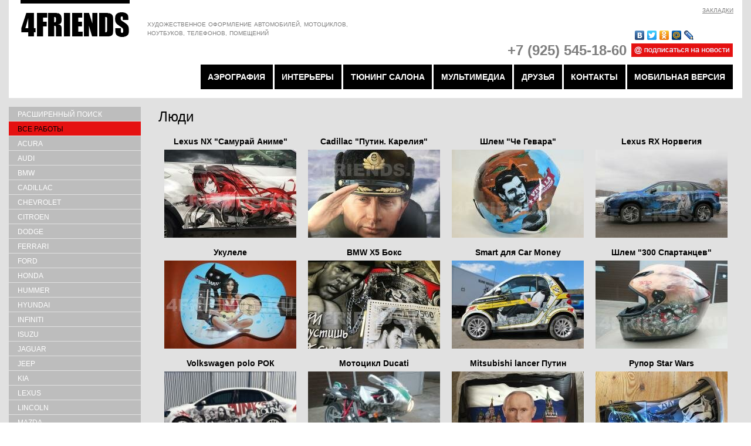

--- FILE ---
content_type: text/html; charset=utf-8
request_url: https://4friends.ru/aerography/people
body_size: 5432
content:
<!DOCTYPE html>
<html version="XHTML+RDFa 1.0" dir="ltr" xmlns:content="http://purl.org/rss/1.0/modules/content/" xmlns:dc="http://purl.org/dc/terms/" xmlns:foaf="http://xmlns.com/foaf/0.1/" xmlns:og="http://ogp.me/ns#" xmlns:rdfs="http://www.w3.org/2000/01/rdf-schema#" xmlns:sioc="http://rdfs.org/sioc/ns#" xmlns:sioct="http://rdfs.org/sioc/types#" xmlns:skos="http://www.w3.org/2004/02/skos/core#" xmlns:xsd="http://www.w3.org/2001/XMLSchema#" lang="ru">
<head profile="http://www.w3.org/1999/xhtml/vocab">
  <meta http-equiv="Content-Type" content="text/html; charset=utf-8">
  <link rel="shortcut icon" href="/sites/default/files/favicon.ico" type="image/vnd.microsoft.icon">
  <title>Люди | Аэрография</title>
  <style type="text/css" media="all">
  @import url("/modules/system/system.base.css?owq6en");
  @import url("/modules/system/system.menus.css?owq6en");
  @import url("/modules/system/system.messages.css?owq6en");
  @import url("/modules/system/system.theme.css?owq6en");
  </style>
  <style type="text/css" media="all">
  @import url("/sites/all/modules/simplenews/simplenews.css?owq6en");
  @import url("/modules/field/theme/field.css?owq6en");
  @import url("/sites/all/modules/geofield_ymap/geofield_ymap.css?owq6en");
  @import url("/modules/node/node.css?owq6en");
  @import url("/modules/user/user.css?owq6en");
  @import url("/sites/all/modules/views/css/views.css?owq6en");
  </style>
  <style type="text/css" media="all">
  @import url("/sites/all/libraries/colorbox/example5/colorbox.css?owq6en");
  @import url("/sites/all/modules/ctools/css/ctools.css?owq6en");
  </style>
  <style type="text/css" media="all">
  @import url("/sites/all/themes/bartik/css/layout.css?owq6en");
  @import url("/sites/all/themes/bartik/css/style.css?owq6en");
  @import url("/sites/all/themes/bartik/css/colors.css?owq6en");
  </style>
  <style type="text/css" media="print">
  @import url("/sites/all/themes/bartik/css/print.css?owq6en");
  </style>
  <script type="text/javascript" src="/misc/jquery.js?v=1.4.4"></script>
  <script type="text/javascript" src="/misc/jquery.once.js?v=1.2"></script>
  <script type="text/javascript" src="/misc/drupal.js?owq6en"></script>
  <script type="text/javascript" src="/sites/default/files/languages/ru_kGK2GlMyKHzflc2cZCrSBD3uQutUYiqc2XVeRkG320c.js?owq6en"></script>
  <script type="text/javascript" src="/sites/all/libraries/colorbox/jquery.colorbox-min.js?owq6en"></script>
  <script type="text/javascript" src="/sites/all/modules/colorbox/js/colorbox.js?owq6en"></script>
  <script type="text/javascript" src="/sites/all/modules/geofield_ymap/js/geofield_ymap_loader.js?owq6en"></script>
  <script type="text/javascript">
  <!--//--><![CDATA[//><!--
  jQuery.extend(Drupal.settings, {"basePath":"\/","pathPrefix":"","ajaxPageState":{"theme":"bartik","theme_token":"sSEA02EoFmYriq5eAmTrqegp_lmv1akEt1JxO-PMGW0","js":{"misc\/jquery.js":1,"misc\/jquery.once.js":1,"misc\/drupal.js":1,"public:\/\/languages\/ru_kGK2GlMyKHzflc2cZCrSBD3uQutUYiqc2XVeRkG320c.js":1,"sites\/all\/libraries\/colorbox\/jquery.colorbox-min.js":1,"sites\/all\/modules\/colorbox\/js\/colorbox.js":1,"sites\/all\/modules\/geofield_ymap\/js\/geofield_ymap_loader.js":1},"css":{"modules\/system\/system.base.css":1,"modules\/system\/system.menus.css":1,"modules\/system\/system.messages.css":1,"modules\/system\/system.theme.css":1,"sites\/all\/modules\/simplenews\/simplenews.css":1,"modules\/field\/theme\/field.css":1,"sites\/all\/modules\/geofield_ymap\/geofield_ymap.css":1,"modules\/node\/node.css":1,"modules\/user\/user.css":1,"sites\/all\/modules\/views\/css\/views.css":1,"sites\/all\/libraries\/colorbox\/example5\/colorbox.css":1,"sites\/all\/modules\/ctools\/css\/ctools.css":1,"sites\/all\/themes\/bartik\/css\/layout.css":1,"sites\/all\/themes\/bartik\/css\/style.css":1,"sites\/all\/themes\/bartik\/css\/colors.css":1,"sites\/all\/themes\/bartik\/css\/print.css":1,"sites\/all\/themes\/bartik\/css\/ie.css":1,"sites\/all\/themes\/bartik\/css\/ie6.css":1}},"colorbox":{"opacity":"0.85","current":"{current} \u0438\u0437 {total}","previous":"\u00ab \u041f\u0440\u0435\u0434","next":"\u0421\u043b\u0435\u0434 \u00bb","close":"\u0417\u0430\u043a\u0440\u044b\u0442\u044c","maxWidth":"98%","maxHeight":"98%","fixed":true,"mobiledetect":true,"mobiledevicewidth":"480px"},"geofieldYmap":{"modulePath":"\/sites\/all\/modules\/geofield_ymap","presetsPath":"","preset":""}});
  //--><!]]>
  </script>
</head>
<body class="html not-front not-logged-in one-sidebar sidebar-first page-taxonomy page-taxonomy-term page-taxonomy-term- page-taxonomy-term-51">
  <div id="skip-link">
    <a href="#main-content" class="element-invisible element-focusable">Перейти к основному содержанию</a>
  </div>
  <div id="page-wrapper">
    <div id="page">
      <div id="header" class="with-secondary-menu">
        <div class="section clearfix">
          <a href="/" title="Главная" rel="home" id="logo"><img src="/sites/all/themes/bartik/logo.png" alt="Главная"></a>
          <div id="name-and-slogan">
            <div id="site-name" class="element-invisible">
              <strong><a href="/" title="Главная" rel="home"><span>Аэрография</span></a></strong>
            </div>
            <div id="site-slogan">
              художественное оформление автомобилей, мотоциклов, ноутбуков, телефонов, помещений
            </div>
          </div>
          <div class="region region-header">
            <div id="block-block-7" class="block block-block">
              <div class="content">
                <table width="100%" border="0" cellspacing="0" cellpadding="0" class="vadim_head">
                  <tr>
                    <td><b><br>
                    <br>
                    &nbsp;<br>
                    +7 (925) 545-18-60&nbsp;<br></b></td>
                    <td>
                      <script type="text/javascript" src="//yandex.st/share/share.js" charset="utf-8"></script> 
                      <script type="text/javascript" src="/scripts/cookie.js" charset="utf-8"></script>
                      <div style="margin-top:9px;" class="yashare-auto-init" data-yasharel10n="ru" data-yasharetype="none" data-yasharequickservices="yaru,vkontakte,facebook,twitter,odnoklassniki,moimir,lj,moikrug"></div>
                      <p><a href="/newsletter/subscriptions"><img align="right" src="/i/n2.png"></a></p>
                    </td>
                  </tr>
                </table>
              </div>
            </div>
          </div>
          <div id="main-menu" class="navigation">
            <h2 class="element-invisible">Главное меню</h2>
            <ul id="main-menu-links" class="links clearfix">
              <li class="menu-218 first">
                <a href="/aerography" title="">Аэрография</a>
              </li>
              <li class="menu-327">
                <a href="/interery" title="">Интерьеры</a>
              </li>
              <li class="menu-328">
                <a href="/salonall.html" title="">Тюнинг салона</a>
              </li>
              <li class="menu-329">
                <a href="/multimedia" title="">Мультимедиа</a>
              </li>
              <li class="menu-332">
                <a href="/druz">Друзья</a>
              </li>
              <li class="menu-331">
                <a href="/contacts.html">Контакты</a>
              </li>
              <li class="menu-2271 last">
                <a href="/mobile/" title="">Мобильная версия</a>
              </li>
            </ul>
          </div>
          <div id="secondary-menu" class="navigation">
            <h2 class="element-invisible">Вторичное меню</h2>
            <ul id="secondary-menu-links" class="links inline clearfix">
              <li class="menu-761 first last">
                <a href="/zakladki" title="">Закладки</a>
              </li>
            </ul>
          </div>
        </div>
      </div>
      <div id="main-wrapper" class="clearfix">
        <div id="main" class="clearfix">
          <div id="sidebar-first" class="column sidebar">
            <div class="section">
              <div class="region region-sidebar-first">
                <div id="block-menu-menu-poisk" class="block block-menu">
                  <div class="content">
                    <ul class="menu clearfix">
                      <li class="first leaf">
                        <a href="/advanced-search" title="">Расширенный поиск</a>
                      </li>
                      <li class="leaf">
                        <a href="/aerography" title="">Все работы</a>
                      </li>
                      <li class="leaf">
                        <a href="/aerography/acura" title="Acura">Acura</a>
                      </li>
                      <li class="leaf">
                        <a href="/aerography/audi" title="Audi">Audi</a>
                      </li>
                      <li class="leaf">
                        <a href="/aerography/bmw" title="BMW">BMW</a>
                      </li>
                      <li class="leaf">
                        <a href="/aerography/cadillac" title="Cadillac">Cadillac</a>
                      </li>
                      <li class="leaf">
                        <a href="/aerography/chevrolet" title="Chevrolet">Chevrolet</a>
                      </li>
                      <li class="leaf">
                        <a href="/aerography/citroen" title="Citroen">Citroen</a>
                      </li>
                      <li class="leaf">
                        <a href="/aerography/dodge" title="Dodge">Dodge</a>
                      </li>
                      <li class="leaf">
                        <a href="/aerography/ferrari" title="Ferrari">Ferrari</a>
                      </li>
                      <li class="leaf">
                        <a href="/aerography/ford" title="Ford">Ford</a>
                      </li>
                      <li class="leaf">
                        <a href="/aerography/honda" title="Honda">Honda</a>
                      </li>
                      <li class="leaf">
                        <a href="/aerography/hummer" title="Hummer">Hummer</a>
                      </li>
                      <li class="leaf">
                        <a href="/aerography/hyundai" title="Hyundai">Hyundai</a>
                      </li>
                      <li class="leaf">
                        <a href="/aerography/infiniti" title="Infiniti">Infiniti</a>
                      </li>
                      <li class="leaf">
                        <a href="/aerography/isuzu" title="Isuzu">Isuzu</a>
                      </li>
                      <li class="leaf">
                        <a href="/aerography/jaguar" title="Jaguar">Jaguar</a>
                      </li>
                      <li class="leaf">
                        <a href="/aerography/jeep" title="Jeep">Jeep</a>
                      </li>
                      <li class="leaf">
                        <a href="/aerography/kia" title="KIA">KIA</a>
                      </li>
                      <li class="leaf">
                        <a href="/aerography/lexus" title="Lexus">Lexus</a>
                      </li>
                      <li class="leaf">
                        <a href="/aerography/lincoln" title="Lincoln">Lincoln</a>
                      </li>
                      <li class="leaf">
                        <a href="/aerography/mazda" title="Mazda">Mazda</a>
                      </li>
                      <li class="leaf">
                        <a href="/aerography/mercedes" title="Mercedes">Mercedes</a>
                      </li>
                      <li class="leaf">
                        <a href="/aerography/mini" title="Mini">Mini</a>
                      </li>
                      <li class="leaf">
                        <a href="/aerography/mitsubishi" title="Mitsubishi">Mitsubishi</a>
                      </li>
                      <li class="leaf">
                        <a href="/aerography/nissan" title="Nissan">Nissan</a>
                      </li>
                      <li class="leaf">
                        <a href="/aerography/opel" title="Opel">Opel</a>
                      </li>
                      <li class="leaf">
                        <a href="/aerography/peugeot" title="Peugeot">Peugeot</a>
                      </li>
                      <li class="leaf">
                        <a href="/aerography/porsche" title="Porsche">Porsche</a>
                      </li>
                      <li class="leaf">
                        <a href="/aerography/range-rover" title="Range Rover">Range Rover</a>
                      </li>
                      <li class="leaf">
                        <a href="/aerography/renault" title="Renault">Renault</a>
                      </li>
                      <li class="leaf">
                        <a href="/aerography/saab" title="Saab">Saab</a>
                      </li>
                      <li class="leaf">
                        <a href="/aerography/smart" title="Smart">Smart</a>
                      </li>
                      <li class="leaf">
                        <a href="/aerography/tesla" title="Tesla">Tesla</a>
                      </li>
                      <li class="leaf">
                        <a href="/aerography/toyota" title="Toyota">Toyota</a>
                      </li>
                      <li class="leaf">
                        <a href="/aerography/subaru" title="Subaru">Subaru</a>
                      </li>
                      <li class="leaf">
                        <a href="/aerography/suzuki" title="Suzuki">Suzuki</a>
                      </li>
                      <li class="leaf">
                        <a href="/aerography/volvo" title="Volvo">Volvo</a>
                      </li>
                      <li class="leaf">
                        <a href="/aerography/vw" title="VW">VW</a>
                      </li>
                      <li class="leaf">
                        <a href="/aerography/noutbuki" title="Ноутбуки">Ноутбуки</a>
                      </li>
                      <li class="leaf">
                        <a href="/aerography/raznoe" title="Разное">Разное</a>
                      </li>
                      <li class="leaf">
                        <a href="/aerography/motocikly" title="Мотоциклы">Мотоциклы</a>
                      </li>
                      <li class="last leaf">
                        <a href="/aerography/shlemy" title="Шлемы">Шлемы</a>
                      </li>
                    </ul>
                  </div>
                </div>
              </div>
            </div>
          </div>
          <div id="content" class="column">
            <div class="section">
              <a id="main-content"></a>
              <h1 class="title" id="page-title">Люди</h1>
              <div class="tabs"></div>
              <div class="region region-content">
                <div id="block-system-main" class="block block-system">
                  <div class="content">
                    <div class="view view-tax view-id-tax view-display-id-page view-dom-id-0c567549503e71a386afca318a8da2af">
                      <div class="view-content">
                        <div class="views-row views-row-1 views-row-odd views-row-first">
                          <div class="views-field views-field-title">
                            <span class="field-content"><a href="/aerography/lexus/nx-samuray-anime">Lexus NX &quot;Самурай Аниме&quot;</a></span>
                          </div>
                          <div class="views-field views-field-field-gal">
                            <div class="field-content">
                              <a href="/aerography/lexus/nx-samuray-anime"><img typeof="foaf:Image" src="/sites/default/files/styles/gal/public/galereja/img_0960-18-06-17-11-04.jpg?itok=HAHb8AHm" width="225" height="150" alt="аэрография Lexus NX &quot;Самурай Аниме&quot; - фотография 1"></a>
                            </div>
                          </div>
                        </div>
                        <div class="views-row views-row-2 views-row-even">
                          <div class="views-field views-field-title">
                            <span class="field-content"><a href="/aerography/cadillac/cadillac-putin-kareliya">Cadillac &quot;Путин. Карелия&quot;</a></span>
                          </div>
                          <div class="views-field views-field-field-gal">
                            <div class="field-content">
                              <a href="/aerography/cadillac/cadillac-putin-kareliya"><img typeof="foaf:Image" src="/sites/default/files/styles/gal/public/galereja/img_0411-1.jpg?itok=kHjDQIHb" width="225" height="150" alt="аэрография Cadillac &quot;Путин. Карелия&quot;-фото 1"></a>
                            </div>
                          </div>
                        </div>
                        <div class="views-row views-row-3 views-row-odd">
                          <div class="views-field views-field-title">
                            <span class="field-content"><a href="/aerography/shlem-che-gevara">Шлем &quot;Че Гевара&quot;</a></span>
                          </div>
                          <div class="views-field views-field-field-gal">
                            <div class="field-content">
                              <a href="/aerography/shlem-che-gevara"><img typeof="foaf:Image" src="/sites/default/files/styles/gal/public/galereja/img_2444.jpg?itok=9pkytq5v" width="225" height="150" alt="аэрография Шлем &quot;Че Гевара&quot; - фото1"></a>
                            </div>
                          </div>
                        </div>
                        <div class="views-row views-row-4 views-row-even">
                          <div class="views-field views-field-title">
                            <span class="field-content"><a href="/aerography/lexus/rx-norvegiya">Lexus RX Норвегия</a></span>
                          </div>
                          <div class="views-field views-field-field-gal">
                            <div class="field-content">
                              <a href="/aerography/lexus/rx-norvegiya"><img typeof="foaf:Image" src="/sites/default/files/styles/gal/public/galereja/img_2454.jpg?itok=Xkxc-3aM" width="225" height="150" alt="Lexus RX Норвегия -фото1"></a>
                            </div>
                          </div>
                        </div>
                        <div class="views-row views-row-5 views-row-odd">
                          <div class="views-field views-field-title">
                            <span class="field-content"><a href="/aerography/raznoe/ukulele">Укулеле</a></span>
                          </div>
                          <div class="views-field views-field-field-gal">
                            <div class="field-content">
                              <a href="/aerography/raznoe/ukulele"><img typeof="foaf:Image" src="/sites/default/files/styles/gal/public/galereja/img_9176_kopiya.jpg?itok=D8Ph2gn8" width="225" height="150" alt="аэрография гавайской укулеле - фото1"></a>
                            </div>
                          </div>
                        </div>
                        <div class="views-row views-row-6 views-row-even">
                          <div class="views-field views-field-title">
                            <span class="field-content"><a href="/aerography/bmw/boks">BMW X5 Бокс</a></span>
                          </div>
                          <div class="views-field views-field-field-gal">
                            <div class="field-content">
                              <a href="/aerography/bmw/boks"><img typeof="foaf:Image" src="/sites/default/files/styles/gal/public/galereja/img_2302.jpg?itok=5GUL8wOf" width="225" height="150" alt="BMW X5 Бокс- рисунок1"></a>
                            </div>
                          </div>
                        </div>
                        <div class="views-row views-row-7 views-row-odd">
                          <div class="views-field views-field-title">
                            <span class="field-content"><a href="/aerography/mercedes/dlya-car-money">Smart для Car Money</a></span>
                          </div>
                          <div class="views-field views-field-field-gal">
                            <div class="field-content">
                              <a href="/aerography/mercedes/dlya-car-money"><img typeof="foaf:Image" src="/sites/default/files/styles/gal/public/galereja/img_2256.jpg?itok=bKRAtU3M" width="225" height="150" alt="аэрография Smart для Car Money - фото1"></a>
                            </div>
                          </div>
                        </div>
                        <div class="views-row views-row-8 views-row-even">
                          <div class="views-field views-field-title">
                            <span class="field-content"><a href="/aerography/shlemy/shlem-300-spartancev">Шлем &quot;300 Спартанцев&quot;</a></span>
                          </div>
                          <div class="views-field views-field-field-gal">
                            <div class="field-content">
                              <a href="/aerography/shlemy/shlem-300-spartancev"><img typeof="foaf:Image" src="/sites/default/files/styles/gal/public/galereja/unknown1.jpg?itok=dCx19sYP" width="225" height="150" alt="Аэрография Шлем &quot;300 Спартанцев&quot; - фото1"></a>
                            </div>
                          </div>
                        </div>
                        <div class="views-row views-row-9 views-row-odd">
                          <div class="views-field views-field-title">
                            <span class="field-content"><a href="/aerography/vw/volkswagen-polo-rok">Volkswagen polo РОК</a></span>
                          </div>
                          <div class="views-field views-field-field-gal">
                            <div class="field-content">
                              <a href="/aerography/vw/volkswagen-polo-rok"><img typeof="foaf:Image" src="/sites/default/files/styles/gal/public/galereja/img_3611_kopiya.jpg?itok=AV9pGZmv" width="225" height="150" alt="Volkswagen polo РОК- фото 1"></a>
                            </div>
                          </div>
                        </div>
                        <div class="views-row views-row-10 views-row-even">
                          <div class="views-field views-field-title">
                            <span class="field-content"><a href="/aerography/motocikly/motocikl-ducati">Мотоцикл Ducati</a></span>
                          </div>
                          <div class="views-field views-field-field-gal">
                            <div class="field-content">
                              <a href="/aerography/motocikly/motocikl-ducati"><img typeof="foaf:Image" src="/sites/default/files/styles/gal/public/galereja/img-20160409-wa0019_kopiya.jpg?itok=qOdPKtgI" width="225" height="150" alt="Мотоцикл Ducati - фотография 1"></a>
                            </div>
                          </div>
                        </div>
                        <div class="views-row views-row-11 views-row-odd">
                          <div class="views-field views-field-title">
                            <span class="field-content"><a href="/aerography/mitsubishi/lancer-putin">Mitsubishi lancer Путин</a></span>
                          </div>
                          <div class="views-field views-field-field-gal">
                            <div class="field-content">
                              <a href="/aerography/mitsubishi/lancer-putin"><img typeof="foaf:Image" src="/sites/default/files/styles/gal/public/galereja/img-20140913-wa0000_kopiya.jpg?itok=Eh3Yp59x" width="225" height="150" alt="Mitsubishi lancer Путин-фотография 1"></a>
                            </div>
                          </div>
                        </div>
                        <div class="views-row views-row-12 views-row-even">
                          <div class="views-field views-field-title">
                            <span class="field-content"><a href="/aerography/raznoe/rupor-star-wars">Рупор Star Wars</a></span>
                          </div>
                          <div class="views-field views-field-field-gal">
                            <div class="field-content">
                              <a href="/aerography/raznoe/rupor-star-wars"><img typeof="foaf:Image" src="/sites/default/files/styles/gal/public/galereja/img_1944_kopiya.jpg?itok=wRr4O2PN" width="225" height="150" alt="Рупор Star Wars-рисунок 1"></a>
                            </div>
                          </div>
                        </div>
                        <div class="views-row views-row-13 views-row-odd">
                          <div class="views-field views-field-title">
                            <span class="field-content"><a href="/aerography/infiniti/g37-dzhoker">Infiniti G37 Джокер</a></span>
                          </div>
                          <div class="views-field views-field-field-gal">
                            <div class="field-content">
                              <a href="/aerography/infiniti/g37-dzhoker"><img typeof="foaf:Image" src="/sites/default/files/styles/gal/public/galereja/img_8724.jpg?itok=WKKcMkds" width="225" height="150" alt="аэрография Infiniti G37 Джокер- рисунок1"></a>
                            </div>
                          </div>
                        </div>
                        <div class="views-row views-row-14 views-row-even">
                          <div class="views-field views-field-title">
                            <span class="field-content"><a href="/aerography/volvo/xc-90-fei">Volvo xc 90 Феи</a></span>
                          </div>
                          <div class="views-field views-field-field-gal">
                            <div class="field-content">
                              <a href="/aerography/volvo/xc-90-fei"><img typeof="foaf:Image" src="/sites/default/files/styles/gal/public/galereja/img_2957.jpg?itok=vPsohRBq" width="225" height="150" alt="аэрография Volvo xc 90 Феи - рисунок1"></a>
                            </div>
                          </div>
                        </div>
                        <div class="views-row views-row-15 views-row-odd">
                          <div class="views-field views-field-title">
                            <span class="field-content"><a href="/aerography/opel/astra-anime">Opel Astra Аниме</a></span>
                          </div>
                          <div class="views-field views-field-field-gal">
                            <div class="field-content">
                              <a href="/aerography/opel/astra-anime"><img typeof="foaf:Image" src="/sites/default/files/styles/gal/public/galereja/unnamed2.jpg?itok=7bIIE6TE" width="225" height="150" alt="аэрография Opel Astra Аниме - фотография 1"></a>
                            </div>
                          </div>
                        </div>
                        <div class="views-row views-row-16 views-row-even">
                          <div class="views-field views-field-title">
                            <span class="field-content"><a href="/aerography/chevrolet/tahoe-dzhoker">Chevrolet Tahoe Джокер</a></span>
                          </div>
                          <div class="views-field views-field-field-gal">
                            <div class="field-content">
                              <a href="/aerography/chevrolet/tahoe-dzhoker"><img typeof="foaf:Image" src="/sites/default/files/styles/gal/public/galereja/img_1576_kopiya.jpg?itok=XFcVuKuA" width="225" height="150" alt="аэрография Chevrolet Tahoe Джокер - рисунок 1"></a>
                            </div>
                          </div>
                        </div>
                        <div class="views-row views-row-17 views-row-odd">
                          <div class="views-field views-field-title">
                            <span class="field-content"><a href="/aerography/vikingi">Range Rover Викинги</a></span>
                          </div>
                          <div class="views-field views-field-field-gal">
                            <div class="field-content">
                              <a href="/aerography/vikingi"><img typeof="foaf:Image" src="/sites/default/files/styles/gal/public/galereja/img_0924-7_kopiya.jpg?itok=kZryYlYu" width="225" height="150" alt="фотография №7 аэрография Range Rover Викинги"></a>
                            </div>
                          </div>
                        </div>
                        <div class="views-row views-row-18 views-row-even">
                          <div class="views-field views-field-title">
                            <span class="field-content"><a href="/aerography/toyota/lc200-serfing">Toyota LC200 Wakeboarding</a></span>
                          </div>
                          <div class="views-field views-field-field-gal">
                            <div class="field-content">
                              <a href="/aerography/toyota/lc200-serfing"><img typeof="foaf:Image" src="/sites/default/files/styles/gal/public/galereja/img_7326-7.jpg?itok=ZBXruC6O" width="225" height="150" alt="Аэрография Toyota LC200 Серфинг - фотография 1"></a>
                            </div>
                          </div>
                        </div>
                        <div class="views-row views-row-19 views-row-odd">
                          <div class="views-field views-field-title">
                            <span class="field-content"><a href="/aerography/bmw/serfing">BMW X6 серфинг</a></span>
                          </div>
                          <div class="views-field views-field-field-gal">
                            <div class="field-content">
                              <a href="/aerography/bmw/serfing"><img typeof="foaf:Image" src="/sites/default/files/styles/gal/public/galereja/_mg_5586_kopiya.jpg?itok=rMRxMU9o" width="225" height="150" alt="аэрография BMW X6 Серфинг - аэрография №9"></a>
                            </div>
                          </div>
                        </div>
                        <div class="views-row views-row-20 views-row-even views-row-last">
                          <div class="views-field views-field-title">
                            <span class="field-content"><a href="/aerography/infiniti/fx45-mafia-italiana">Infiniti FX45 mafia italiana</a></span>
                          </div>
                          <div class="views-field views-field-field-gal">
                            <div class="field-content">
                              <a href="/aerography/infiniti/fx45-mafia-italiana"><img typeof="foaf:Image" src="/sites/default/files/styles/gal/public/galereja/img_9905_kopiya.jpg?itok=JZBGitmr" width="225" height="150" alt=""></a>
                            </div>
                          </div>
                        </div>
                      </div>
                      <h2 class="element-invisible">Страницы</h2>
                      <div class="item-list">
                        <ul class="pager">
                          <li class="pager-current first">1</li>
                          <li class="pager-item">
                            <a title="На страницу номер 2" href="/aerography/people?page=1">2</a>
                          </li>
                          <li class="pager-item">
                            <a title="На страницу номер 3" href="/aerography/people?page=2">3</a>
                          </li>
                          <li class="pager-next">
                            <a title="На следующую страницу" href="/aerography/people?page=1">следующая ›</a>
                          </li>
                          <li class="pager-last last">
                            <a title="На последнюю страницу" href="/aerography/people?page=2">последняя »</a>
                          </li>
                        </ul>
                      </div>
                    </div>
                  </div>
                </div>
              </div>
            </div>
          </div>
        </div>
      </div>
      <div id="footer-wrapper">
        <div class="section">
          <div id="footer" class="clearfix">
            <div class="region region-footer">
              <div id="block-block-1" class="block block-block">
                <div class="content">
                  © 4friends.ru. Все права защищены.<br>
                  Использование информации и фотографий с этого сайта допускается только при письменном согласии администрации 4FRIENDS<br>
                  Телефоны для связи: +7 (925) 545-18-60<br>
                  <br>
                  <img src="http://top100-images.rambler.ru/top100/banner-88x31-rambler-blue.gif" alt="Rambler's Top100" width="88" height="31" border="0"> 
                  <script type="text/javascript">


                  <!--//--><![CDATA[// ><!--
                  document.write("<\/a>")
                  //--><!]]>
                  </script>&nbsp; <a href="http://metrika.yandex.ru/stat/?id=16796425&amp;from=informer" target="_blank" rel="nofollow"><noscript>
                  <div></div></noscript> <img src="http://club-lexus.ru/images/btns/button_gray.png" width="152" height="38" alt="CLUB LEXUS RUSSIA / КЛУБ ЛЕКСУС РОССИЯ" border="0" title="CLUB LEXUS RUSSIA / КЛУБ ЛЕКСУС РОССИЯ"></a>
                </div>
              </div>
            </div>
          </div>
        </div>
      </div>
    </div>
  </div>
</body>
</html>


--- FILE ---
content_type: text/css;charset=UTF-8
request_url: https://4friends.ru/sites/all/themes/bartik/css/layout.css?owq6en
body_size: 52
content:
html, body, #page {
  height: 100%;
}
#page-wrapper {
  min-height: 100%;
  min-width: 1250px;
}
#header div.section, #featured div.section, #messages div.section, #main, #triptych, #footer-columns, #footer {
  width: 1250px;
  margin-left: auto;
  margin-right: auto;
}
#header div.section {
  position: relative;
}
.region-header {
  float: right;
  margin: 0 5px 10px;
}
.with-secondary-menu .region-header {
  margin-top: 3em;
}
.without-secondary-menu .region-header {
  margin-top: 15px;
}
#secondary-menu {
  position: absolute;
  right: 0;
  top: 0;
  width: 480px;
}
#content,
#sidebar-first,
#sidebar-second,
.region-triptych-first,
.region-triptych-middle,
.region-triptych-last,
.region-footer-firstcolumn,
.region-footer-secondcolumn,
.region-footer-thirdcolumn,
.region-footer-fourthcolumn {
  display: inline;
  float: left;
  position: relative;
}
.one-sidebar #content {
  width: 1010px;
}
.two-sidebars #content {
  width: 710px;
}
.no-sidebars #content {
  width: 1250px;
  float: none;
}
#sidebar-first {
  width: 240px;
}
#sidebar-second {
  width:300px;
}
#main-wrapper {
  min-height: 300px;
}
#content .section,
.sidebar .section {
  padding: 0 15px;
}
.region-triptych-first,
.region-triptych-middle,
.region-triptych-last {
  margin: 20px 20px 30px;
  width: 376px;
}
#footer-wrapper {
  padding: 1px 5px 10px;
}
.region-footer-firstcolumn,
.region-footer-secondcolumn,
.region-footer-thirdcolumn,
.region-footer-fourthcolumn {
  padding: 0 10px;
  width: 292px;
}
#footer {
  width: 1230px;
  min-width: 1210px;
}

--- FILE ---
content_type: text/css;charset=UTF-8
request_url: https://4friends.ru/sites/all/themes/bartik/css/colors.css?owq6en
body_size: -83
content:
body, body.overlay {
  color: #686868;
}
.comment .comment-arrow {
  border-color: #ffffff;
}
#page, #main-wrapper {
  background: #e1e1e1;
}
#header .section {
  background: #ffffff;
}
.tabs ul.primary li a.active {
  background-color: #ffffff;
}
.tabs ul.primary li.active a {
  background-color: #ffffff;
  border-bottom: 1px solid #ffffff;
}
a {
  color: #a1a1a1;
}
a:hover,
a:focus {
  color: #000;
}
a:active {
  color: #000;
}
.sidebar .block {}
#page-wrapper,
#footer-wrapper {
  background: #292929;
}
.region-header,
.region-header a,
.region-header li a.active,
#name-and-slogan,
#name-and-slogan a,
#secondary-menu-links li a {
  color: #7e7e7e;
  text-transform:uppercase;
}